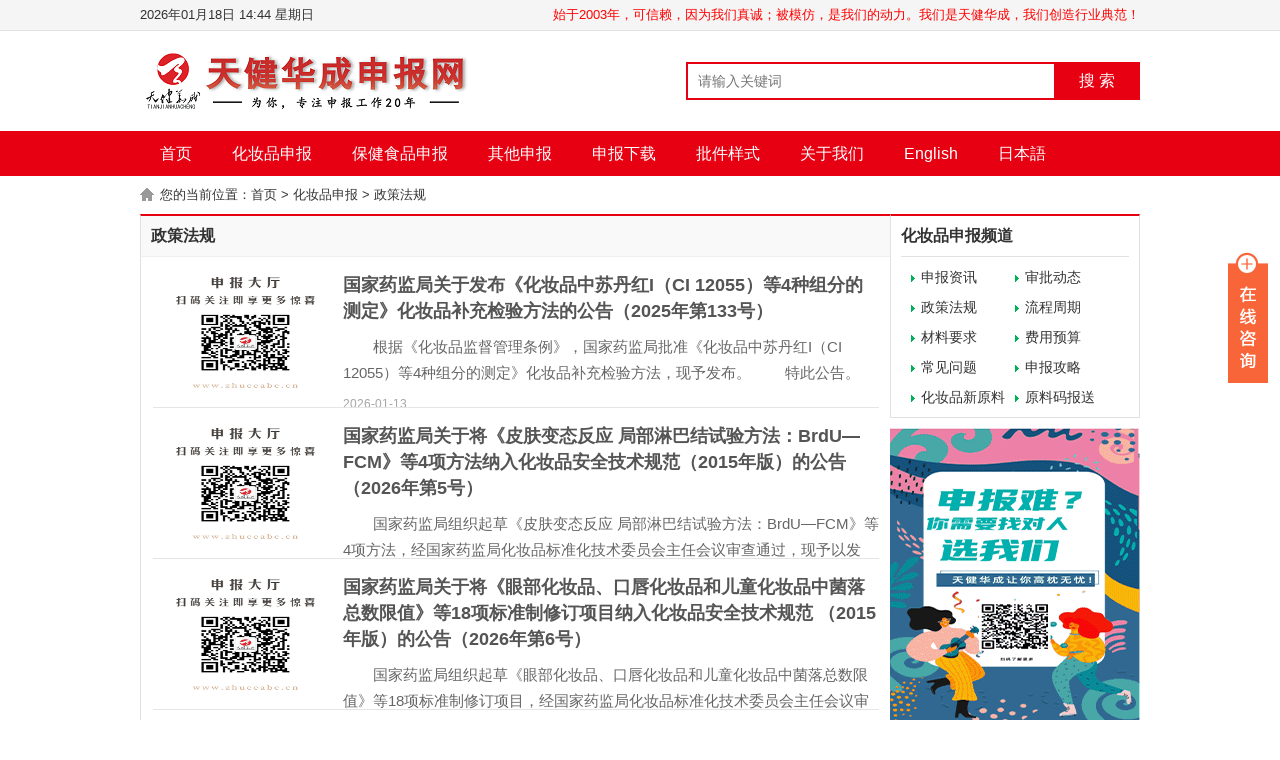

--- FILE ---
content_type: text/html; charset=UTF-8
request_url: https://www.zhuceabc.com/hzp/fg/
body_size: 8645
content:
<!DOCTYPE html>
<html lang="en">
	
	<base target=_blank>
	
<head>
    <meta charset="UTF-8"/>
    <meta name="renderer" content="webkit" />
   <title>化妆品备案与注册申报政策法规，北京天健华成化妆品注册部官方平台 - 天健华成申报网（原中国注册申报网）</title>
<meta name='description' content='化妆品备案与注册申报政策法规，是北京天健华成化妆品注册部官方平台，专业提供国产与进口化妆品、化妆品新原料等产品备案注册申报服务。' />
<meta name='keywords' content='进口化妆品备案,进口化妆品注册,普通化妆品备案,化妆品申报,化妆品行政许可,化妆品注册,化妆品备案凭证' />

	

	

    <link rel="stylesheet" type="text/css" href="https://www.zhuceabc.com/wp-content/themes/menhu/static/css/rrz.css" />
    <script type="text/javascript" src="https://www.zhuceabc.com/wp-content/themes/menhu/static/js/jquery-1.8.3.min.js"></script><script type="text/javascript" src="https://www.zhuceabc.com/wp-content/themes/menhu/static/js/jquery.superslide.2.1.1.js"></script>
	<link type='text/css' rel='stylesheet' href='https://www.zhuceabc.com/wp-content/themes/menhu/style.css'>
<link rel='icon' href='http://www.zhuceabc.com/wp-content/uploads/2022/02/favicon-1.ico' mce_href='favicon.ico'>
<style id='global-styles-inline-css' type='text/css'>
:root{--wp--preset--aspect-ratio--square: 1;--wp--preset--aspect-ratio--4-3: 4/3;--wp--preset--aspect-ratio--3-4: 3/4;--wp--preset--aspect-ratio--3-2: 3/2;--wp--preset--aspect-ratio--2-3: 2/3;--wp--preset--aspect-ratio--16-9: 16/9;--wp--preset--aspect-ratio--9-16: 9/16;--wp--preset--color--black: #000000;--wp--preset--color--cyan-bluish-gray: #abb8c3;--wp--preset--color--white: #ffffff;--wp--preset--color--pale-pink: #f78da7;--wp--preset--color--vivid-red: #cf2e2e;--wp--preset--color--luminous-vivid-orange: #ff6900;--wp--preset--color--luminous-vivid-amber: #fcb900;--wp--preset--color--light-green-cyan: #7bdcb5;--wp--preset--color--vivid-green-cyan: #00d084;--wp--preset--color--pale-cyan-blue: #8ed1fc;--wp--preset--color--vivid-cyan-blue: #0693e3;--wp--preset--color--vivid-purple: #9b51e0;--wp--preset--gradient--vivid-cyan-blue-to-vivid-purple: linear-gradient(135deg,rgb(6,147,227) 0%,rgb(155,81,224) 100%);--wp--preset--gradient--light-green-cyan-to-vivid-green-cyan: linear-gradient(135deg,rgb(122,220,180) 0%,rgb(0,208,130) 100%);--wp--preset--gradient--luminous-vivid-amber-to-luminous-vivid-orange: linear-gradient(135deg,rgb(252,185,0) 0%,rgb(255,105,0) 100%);--wp--preset--gradient--luminous-vivid-orange-to-vivid-red: linear-gradient(135deg,rgb(255,105,0) 0%,rgb(207,46,46) 100%);--wp--preset--gradient--very-light-gray-to-cyan-bluish-gray: linear-gradient(135deg,rgb(238,238,238) 0%,rgb(169,184,195) 100%);--wp--preset--gradient--cool-to-warm-spectrum: linear-gradient(135deg,rgb(74,234,220) 0%,rgb(151,120,209) 20%,rgb(207,42,186) 40%,rgb(238,44,130) 60%,rgb(251,105,98) 80%,rgb(254,248,76) 100%);--wp--preset--gradient--blush-light-purple: linear-gradient(135deg,rgb(255,206,236) 0%,rgb(152,150,240) 100%);--wp--preset--gradient--blush-bordeaux: linear-gradient(135deg,rgb(254,205,165) 0%,rgb(254,45,45) 50%,rgb(107,0,62) 100%);--wp--preset--gradient--luminous-dusk: linear-gradient(135deg,rgb(255,203,112) 0%,rgb(199,81,192) 50%,rgb(65,88,208) 100%);--wp--preset--gradient--pale-ocean: linear-gradient(135deg,rgb(255,245,203) 0%,rgb(182,227,212) 50%,rgb(51,167,181) 100%);--wp--preset--gradient--electric-grass: linear-gradient(135deg,rgb(202,248,128) 0%,rgb(113,206,126) 100%);--wp--preset--gradient--midnight: linear-gradient(135deg,rgb(2,3,129) 0%,rgb(40,116,252) 100%);--wp--preset--font-size--small: 13px;--wp--preset--font-size--medium: 20px;--wp--preset--font-size--large: 36px;--wp--preset--font-size--x-large: 42px;--wp--preset--spacing--20: 0.44rem;--wp--preset--spacing--30: 0.67rem;--wp--preset--spacing--40: 1rem;--wp--preset--spacing--50: 1.5rem;--wp--preset--spacing--60: 2.25rem;--wp--preset--spacing--70: 3.38rem;--wp--preset--spacing--80: 5.06rem;--wp--preset--shadow--natural: 6px 6px 9px rgba(0, 0, 0, 0.2);--wp--preset--shadow--deep: 12px 12px 50px rgba(0, 0, 0, 0.4);--wp--preset--shadow--sharp: 6px 6px 0px rgba(0, 0, 0, 0.2);--wp--preset--shadow--outlined: 6px 6px 0px -3px rgb(255, 255, 255), 6px 6px rgb(0, 0, 0);--wp--preset--shadow--crisp: 6px 6px 0px rgb(0, 0, 0);}:where(.is-layout-flex){gap: 0.5em;}:where(.is-layout-grid){gap: 0.5em;}body .is-layout-flex{display: flex;}.is-layout-flex{flex-wrap: wrap;align-items: center;}.is-layout-flex > :is(*, div){margin: 0;}body .is-layout-grid{display: grid;}.is-layout-grid > :is(*, div){margin: 0;}:where(.wp-block-columns.is-layout-flex){gap: 2em;}:where(.wp-block-columns.is-layout-grid){gap: 2em;}:where(.wp-block-post-template.is-layout-flex){gap: 1.25em;}:where(.wp-block-post-template.is-layout-grid){gap: 1.25em;}.has-black-color{color: var(--wp--preset--color--black) !important;}.has-cyan-bluish-gray-color{color: var(--wp--preset--color--cyan-bluish-gray) !important;}.has-white-color{color: var(--wp--preset--color--white) !important;}.has-pale-pink-color{color: var(--wp--preset--color--pale-pink) !important;}.has-vivid-red-color{color: var(--wp--preset--color--vivid-red) !important;}.has-luminous-vivid-orange-color{color: var(--wp--preset--color--luminous-vivid-orange) !important;}.has-luminous-vivid-amber-color{color: var(--wp--preset--color--luminous-vivid-amber) !important;}.has-light-green-cyan-color{color: var(--wp--preset--color--light-green-cyan) !important;}.has-vivid-green-cyan-color{color: var(--wp--preset--color--vivid-green-cyan) !important;}.has-pale-cyan-blue-color{color: var(--wp--preset--color--pale-cyan-blue) !important;}.has-vivid-cyan-blue-color{color: var(--wp--preset--color--vivid-cyan-blue) !important;}.has-vivid-purple-color{color: var(--wp--preset--color--vivid-purple) !important;}.has-black-background-color{background-color: var(--wp--preset--color--black) !important;}.has-cyan-bluish-gray-background-color{background-color: var(--wp--preset--color--cyan-bluish-gray) !important;}.has-white-background-color{background-color: var(--wp--preset--color--white) !important;}.has-pale-pink-background-color{background-color: var(--wp--preset--color--pale-pink) !important;}.has-vivid-red-background-color{background-color: var(--wp--preset--color--vivid-red) !important;}.has-luminous-vivid-orange-background-color{background-color: var(--wp--preset--color--luminous-vivid-orange) !important;}.has-luminous-vivid-amber-background-color{background-color: var(--wp--preset--color--luminous-vivid-amber) !important;}.has-light-green-cyan-background-color{background-color: var(--wp--preset--color--light-green-cyan) !important;}.has-vivid-green-cyan-background-color{background-color: var(--wp--preset--color--vivid-green-cyan) !important;}.has-pale-cyan-blue-background-color{background-color: var(--wp--preset--color--pale-cyan-blue) !important;}.has-vivid-cyan-blue-background-color{background-color: var(--wp--preset--color--vivid-cyan-blue) !important;}.has-vivid-purple-background-color{background-color: var(--wp--preset--color--vivid-purple) !important;}.has-black-border-color{border-color: var(--wp--preset--color--black) !important;}.has-cyan-bluish-gray-border-color{border-color: var(--wp--preset--color--cyan-bluish-gray) !important;}.has-white-border-color{border-color: var(--wp--preset--color--white) !important;}.has-pale-pink-border-color{border-color: var(--wp--preset--color--pale-pink) !important;}.has-vivid-red-border-color{border-color: var(--wp--preset--color--vivid-red) !important;}.has-luminous-vivid-orange-border-color{border-color: var(--wp--preset--color--luminous-vivid-orange) !important;}.has-luminous-vivid-amber-border-color{border-color: var(--wp--preset--color--luminous-vivid-amber) !important;}.has-light-green-cyan-border-color{border-color: var(--wp--preset--color--light-green-cyan) !important;}.has-vivid-green-cyan-border-color{border-color: var(--wp--preset--color--vivid-green-cyan) !important;}.has-pale-cyan-blue-border-color{border-color: var(--wp--preset--color--pale-cyan-blue) !important;}.has-vivid-cyan-blue-border-color{border-color: var(--wp--preset--color--vivid-cyan-blue) !important;}.has-vivid-purple-border-color{border-color: var(--wp--preset--color--vivid-purple) !important;}.has-vivid-cyan-blue-to-vivid-purple-gradient-background{background: var(--wp--preset--gradient--vivid-cyan-blue-to-vivid-purple) !important;}.has-light-green-cyan-to-vivid-green-cyan-gradient-background{background: var(--wp--preset--gradient--light-green-cyan-to-vivid-green-cyan) !important;}.has-luminous-vivid-amber-to-luminous-vivid-orange-gradient-background{background: var(--wp--preset--gradient--luminous-vivid-amber-to-luminous-vivid-orange) !important;}.has-luminous-vivid-orange-to-vivid-red-gradient-background{background: var(--wp--preset--gradient--luminous-vivid-orange-to-vivid-red) !important;}.has-very-light-gray-to-cyan-bluish-gray-gradient-background{background: var(--wp--preset--gradient--very-light-gray-to-cyan-bluish-gray) !important;}.has-cool-to-warm-spectrum-gradient-background{background: var(--wp--preset--gradient--cool-to-warm-spectrum) !important;}.has-blush-light-purple-gradient-background{background: var(--wp--preset--gradient--blush-light-purple) !important;}.has-blush-bordeaux-gradient-background{background: var(--wp--preset--gradient--blush-bordeaux) !important;}.has-luminous-dusk-gradient-background{background: var(--wp--preset--gradient--luminous-dusk) !important;}.has-pale-ocean-gradient-background{background: var(--wp--preset--gradient--pale-ocean) !important;}.has-electric-grass-gradient-background{background: var(--wp--preset--gradient--electric-grass) !important;}.has-midnight-gradient-background{background: var(--wp--preset--gradient--midnight) !important;}.has-small-font-size{font-size: var(--wp--preset--font-size--small) !important;}.has-medium-font-size{font-size: var(--wp--preset--font-size--medium) !important;}.has-large-font-size{font-size: var(--wp--preset--font-size--large) !important;}.has-x-large-font-size{font-size: var(--wp--preset--font-size--x-large) !important;}
/*# sourceURL=global-styles-inline-css */
</style>
</head>
<body>
    <div class="top">
	 
    <div class="warp">
        <span>
                      <!--  <a href="http://www.zhuceabc.com" class="rss" target="_blank">首页</a> -->  
			 <font color="red">始于2003年，可信赖，因为我们真诚；被模仿，是我们的动力。我们是天健华成，我们创造行业典范！</font> 
                        
        </span>
        <script language="JavaScript" type="text/JavaScript">
            var n = new Date();
            var y = n.getFullYear();
            var m = ((m=n.getMonth()+1)<10?'0'+m:m);
            var d = ((d=n.getDate())<10?'0'+d:d);
            var h = ((h=n.getHours())<10?'0'+h:h);
            var i = ((i=n.getMinutes())<10?'0'+i:i);
            var w = new Array('日','一','二','三','四','五','六');
            document.write(y+"年"+m+"月"+d+"日"+' '+h+':'+i+' '+'星期'+w[n.getDay()]);
        </script>
    </div>
</div>
<div class="head">
    <div class="logo">
        <a href="http://www.zhuceabc.com">
            <img src="http://www.zhuceabc.com/wp-content/uploads/2022/02/logo666.png"/>
        </a>
    </div>
        <div class="search">
        <form action="https://www.zhuceabc.com/">
                   <input name="s" type="text" class="search-keyword fl" placeholder="请输入关键词"/>
            <button type="submit" class="search-submit fl">搜 索</button>
        </form>
    </div>
        <div class="share"> </div>
</div>
<div class="nav">
    <ul id="topmeau" class="topnav"><li id="menu-item-20" class="menu-item menu-item-type-custom menu-item-object-custom menu-item-home menu-item-20"><a href="http://www.zhuceabc.com">首页</a></li>
<li id="menu-item-9" class="menu-item menu-item-type-taxonomy menu-item-object-category current-category-ancestor menu-item-9"><a href="https://www.zhuceabc.com/hzp/">化妆品申报</a></li>
<li id="menu-item-6" class="menu-item menu-item-type-taxonomy menu-item-object-category menu-item-6"><a href="https://www.zhuceabc.com/bjsp/">保健食品申报</a></li>
<li id="menu-item-8" class="menu-item menu-item-type-taxonomy menu-item-object-category menu-item-8"><a href="https://www.zhuceabc.com/qt/">其他申报</a></li>
<li id="menu-item-13" class="menu-item menu-item-type-taxonomy menu-item-object-category menu-item-13"><a href="https://www.zhuceabc.com/%e7%94%b3%e6%8a%a5%e4%b8%8b%e8%bd%bd/">申报下载</a></li>
<li id="menu-item-36" class="menu-item menu-item-type-taxonomy menu-item-object-category menu-item-36"><a href="https://www.zhuceabc.com/uncategorized/">批件样式</a></li>
<li id="menu-item-7" class="menu-item menu-item-type-taxonomy menu-item-object-category menu-item-7"><a href="https://www.zhuceabc.com/our/">关于我们</a></li>
<li id="menu-item-5" class="menu-item menu-item-type-taxonomy menu-item-object-category menu-item-5"><a href="https://www.zhuceabc.com/english/">English</a></li>
<li id="menu-item-28" class="menu-item menu-item-type-taxonomy menu-item-object-category menu-item-28"><a href="https://www.zhuceabc.com/jpn/">日本語</a></li>
</ul></div><div class="weizhi">
    您的当前位置：<a href="https://www.zhuceabc.com"  class="gray">首页</a>  >  <a href="https://www.zhuceabc.com/hzp/">化妆品申报</a>  >  政策法规</div>

    <div class="main1">
        <div class="left_1">
            <div class="g_list">
                <div class="t_4">
                    <h3>  政策法规</h3>
                </div>
                <ul class="list2">
                                       

						<li>
                                                <a href="https://www.zhuceabc.com/2026/01/13/%e5%9b%bd%e5%ae%b6%e8%8d%af%e7%9b%91%e5%b1%80%e5%85%b3%e4%ba%8e%e5%8f%91%e5%b8%83%e3%80%8a%e5%8c%96%e5%a6%86%e5%93%81%e4%b8%ad%e8%8b%8f%e4%b8%b9%e7%ba%a2i%ef%bc%88ci-12055%ef%bc%89%e7%ad%894%e7%a7%8d/">
                            <img class="dis" src="https://www.zhuceabc.com/wp-content/themes/menhu/default.jpg" alt="国家药监局关于发布《化妆品中苏丹红I（CI 12055）等4种组分的测定》化妆品补充检验方法的公告（2025年第133号）"/>
                        </a>
                                                <h3><a href="https://www.zhuceabc.com/2026/01/13/%e5%9b%bd%e5%ae%b6%e8%8d%af%e7%9b%91%e5%b1%80%e5%85%b3%e4%ba%8e%e5%8f%91%e5%b8%83%e3%80%8a%e5%8c%96%e5%a6%86%e5%93%81%e4%b8%ad%e8%8b%8f%e4%b8%b9%e7%ba%a2i%ef%bc%88ci-12055%ef%bc%89%e7%ad%894%e7%a7%8d/">国家药监局关于发布《化妆品中苏丹红I（CI 12055）等4种组分的测定》化妆品补充检验方法的公告（2025年第133号）</a></h3>
                        <p>　　根据《化妆品监督管理条例》，国家药监局批准《化妆品中苏丹红I（CI 12055）等4种组分的测定》化妆品补充检验方法，现予发布。
　　特此公告。
&nbsp;
　　附件：化妆品中苏丹红I（CI 12055）等4种组分的测定……</p>
                        <span>2026-01-13</span>
                    </li>
<li>
                                                <a href="https://www.zhuceabc.com/2026/01/13/%e5%9b%bd%e5%ae%b6%e8%8d%af%e7%9b%91%e5%b1%80%e5%85%b3%e4%ba%8e%e5%b0%86%e3%80%8a%e7%9a%ae%e8%82%a4%e5%8f%98%e6%80%81%e5%8f%8d%e5%ba%94-%e5%b1%80%e9%83%a8%e6%b7%8b%e5%b7%b4%e7%bb%93%e8%af%95%e9%aa%8c/">
                            <img class="dis" src="https://www.zhuceabc.com/wp-content/themes/menhu/default.jpg" alt="国家药监局关于将《皮肤变态反应 局部淋巴结试验方法：BrdU—FCM》等4项方法纳入化妆品安全技术规范（2015年版）的公告（2026年第5号）"/>
                        </a>
                                                <h3><a href="https://www.zhuceabc.com/2026/01/13/%e5%9b%bd%e5%ae%b6%e8%8d%af%e7%9b%91%e5%b1%80%e5%85%b3%e4%ba%8e%e5%b0%86%e3%80%8a%e7%9a%ae%e8%82%a4%e5%8f%98%e6%80%81%e5%8f%8d%e5%ba%94-%e5%b1%80%e9%83%a8%e6%b7%8b%e5%b7%b4%e7%bb%93%e8%af%95%e9%aa%8c/">国家药监局关于将《皮肤变态反应 局部淋巴结试验方法：BrdU—FCM》等4项方法纳入化妆品安全技术规范（2015年版）的公告（2026年第5号）</a></h3>
                        <p>　　国家药监局组织起草《皮肤变态反应 局部淋巴结试验方法：BrdU—FCM》等4项方法，经国家药监局化妆品标准化技术委员会主任会议审查通过，现予以发布，纳入《化妆品安全技术规范（2015年版）》相应章节（见附件1……</p>
                        <span>2026-01-13</span>
                    </li>
<li>
                                                <a href="https://www.zhuceabc.com/2026/01/13/%e5%9b%bd%e5%ae%b6%e8%8d%af%e7%9b%91%e5%b1%80%e5%85%b3%e4%ba%8e%e5%b0%86%e3%80%8a%e7%9c%bc%e9%83%a8%e5%8c%96%e5%a6%86%e5%93%81%e3%80%81%e5%8f%a3%e5%94%87%e5%8c%96%e5%a6%86%e5%93%81%e5%92%8c%e5%84%bf/">
                            <img class="dis" src="https://www.zhuceabc.com/wp-content/themes/menhu/default.jpg" alt="国家药监局关于将《眼部化妆品、口唇化妆品和儿童化妆品中菌落总数限值》等18项标准制修订项目纳入化妆品安全技术规范 （2015年版）的公告（2026年第6号）"/>
                        </a>
                                                <h3><a href="https://www.zhuceabc.com/2026/01/13/%e5%9b%bd%e5%ae%b6%e8%8d%af%e7%9b%91%e5%b1%80%e5%85%b3%e4%ba%8e%e5%b0%86%e3%80%8a%e7%9c%bc%e9%83%a8%e5%8c%96%e5%a6%86%e5%93%81%e3%80%81%e5%8f%a3%e5%94%87%e5%8c%96%e5%a6%86%e5%93%81%e5%92%8c%e5%84%bf/">国家药监局关于将《眼部化妆品、口唇化妆品和儿童化妆品中菌落总数限值》等18项标准制修订项目纳入化妆品安全技术规范 （2015年版）的公告（2026年第6号）</a></h3>
                        <p>　　国家药监局组织起草《眼部化妆品、口唇化妆品和儿童化妆品中菌落总数限值》等18项标准制修订项目，经国家药监局化妆品标准化技术委员会主任会议审查通过，现予以发布，纳入《化妆品安全技术规范（2015年版）》……</p>
                        <span>2026-01-13</span>
                    </li>
<li>
                                                <a href="https://www.zhuceabc.com/2026/01/13/%e5%9b%bd%e5%ae%b6%e8%8d%af%e7%9b%91%e5%b1%80%e5%85%b3%e4%ba%8e%e5%b0%86%e5%8c%96%e5%a6%86%e5%93%81%e4%b8%ad%e5%a4%a7%e9%ba%bb%e4%ba%8c%e9%85%9a%e7%ad%896%e7%a7%8d%e5%8e%9f%e6%96%99%e7%9a%84%e6%a3%80/">
                            <img class="dis" src="https://www.zhuceabc.com/wp-content/themes/menhu/default.jpg" alt="国家药监局关于将化妆品中大麻二酚等6种原料的检验方法等5项方法纳入化妆品安全技术规范（2015年版）的公告（2026年第1号）"/>
                        </a>
                                                <h3><a href="https://www.zhuceabc.com/2026/01/13/%e5%9b%bd%e5%ae%b6%e8%8d%af%e7%9b%91%e5%b1%80%e5%85%b3%e4%ba%8e%e5%b0%86%e5%8c%96%e5%a6%86%e5%93%81%e4%b8%ad%e5%a4%a7%e9%ba%bb%e4%ba%8c%e9%85%9a%e7%ad%896%e7%a7%8d%e5%8e%9f%e6%96%99%e7%9a%84%e6%a3%80/">国家药监局关于将化妆品中大麻二酚等6种原料的检验方法等5项方法纳入化妆品安全技术规范（2015年版）的公告（2026年第1号）</a></h3>
                        <p>　　国家药监局组织起草了《化妆品中大麻二酚等6种原料的检验方法》等5项方法，经国家药监局化妆品标准化技术委员会主任会议审查通过，现予以发布，纳入《化妆品安全技术规范（2015年版）》相应章节（见附件1）。
……</p>
                        <span>2026-01-13</span>
                    </li>
<li>
                                                <a href="https://www.zhuceabc.com/2025/12/19/%e4%b8%ad%e6%a3%80%e9%99%a2%e5%85%b3%e4%ba%8e%e5%8f%91%e5%b8%83%e3%80%8a%e5%8c%96%e5%a6%86%e5%93%81%e5%8e%9f%e6%96%99%e4%bd%bf%e7%94%a8%e7%9b%ae%e7%9a%84%e6%8a%80%e6%9c%af%e6%8c%87%e5%8d%97%ef%bc%88/">
                            <img class="dis" src="https://www.zhuceabc.com/wp-content/themes/menhu/default.jpg" alt="中检院关于发布《化妆品原料使用目的技术指南（试行）》的通知"/>
                        </a>
                                                <h3><a href="https://www.zhuceabc.com/2025/12/19/%e4%b8%ad%e6%a3%80%e9%99%a2%e5%85%b3%e4%ba%8e%e5%8f%91%e5%b8%83%e3%80%8a%e5%8c%96%e5%a6%86%e5%93%81%e5%8e%9f%e6%96%99%e4%bd%bf%e7%94%a8%e7%9b%ae%e7%9a%84%e6%8a%80%e6%9c%af%e6%8c%87%e5%8d%97%ef%bc%88/">中检院关于发布《化妆品原料使用目的技术指南（试行）》的通知</a></h3>
                        <p>各有关单位：
为贯彻落实《支持化妆品原料创新若干规定》，规范化妆品原料使用目的，鼓励原料创新，中检院组织制定了《化妆品原料使用目的技术指南（试行）》（附件），现予发布，自2026年6月19日起实施。
特此通……</p>
                        <span>2025-12-19</span>
                    </li>
<li>
                                                <a href="https://www.zhuceabc.com/2025/12/16/%e4%b8%ad%e6%a3%80%e9%99%a2%e5%85%b3%e4%ba%8e%e5%8f%91%e5%b8%83%e3%80%8a%e9%98%b2%e8%84%b1%e5%8f%91%e5%8c%96%e5%a6%86%e5%93%81%e7%a0%94%e7%a9%b6%e6%8a%80%e6%9c%af%e6%8c%87%e5%af%bc%e5%8e%9f%e5%88%99/">
                            <img class="dis" src="https://www.zhuceabc.com/wp-content/themes/menhu/default.jpg" alt="中检院关于发布《防脱发化妆品研究技术指导原则（试行）》等2项化妆品技术指导原则的通知"/>
                        </a>
                                                <h3><a href="https://www.zhuceabc.com/2025/12/16/%e4%b8%ad%e6%a3%80%e9%99%a2%e5%85%b3%e4%ba%8e%e5%8f%91%e5%b8%83%e3%80%8a%e9%98%b2%e8%84%b1%e5%8f%91%e5%8c%96%e5%a6%86%e5%93%81%e7%a0%94%e7%a9%b6%e6%8a%80%e6%9c%af%e6%8c%87%e5%af%bc%e5%8e%9f%e5%88%99/">中检院关于发布《防脱发化妆品研究技术指导原则（试行）》等2项化妆品技术指导原则的通知</a></h3>
                        <p>各有关单位：
为规范和指导防脱发化妆品及防脱发化妆品功效相关原料研究，根据《化妆品监督管理条例》《化妆品注册备案管理办法》等相关法规要求，中检院组织制定了《防脱发化妆品研究技术指导原则（试行）》（见……</p>
                        <span>2025-12-16</span>
                    </li>
<li>
                                                <a href="https://www.zhuceabc.com/2025/12/15/%e3%80%8a%e5%8c%96%e5%a6%86%e5%93%81%e6%96%b0%e5%8e%9f%e6%96%99%e5%a4%87%e6%a1%88%e4%bf%a1%e6%81%af%e6%9b%b4%e6%96%b0%e6%8a%80%e6%9c%af%e6%8c%87%e5%8d%97%ef%bc%89%e3%80%8b%e9%97%ae%e7%ad%94/">
                            <img class="dis" src="https://www.zhuceabc.com/wp-content/themes/menhu/default.jpg" alt="《化妆品新原料备案信息更新技术指南）》问答"/>
                        </a>
                                                <h3><a href="https://www.zhuceabc.com/2025/12/15/%e3%80%8a%e5%8c%96%e5%a6%86%e5%93%81%e6%96%b0%e5%8e%9f%e6%96%99%e5%a4%87%e6%a1%88%e4%bf%a1%e6%81%af%e6%9b%b4%e6%96%b0%e6%8a%80%e6%9c%af%e6%8c%87%e5%8d%97%ef%bc%89%e3%80%8b%e9%97%ae%e7%ad%94/">《化妆品新原料备案信息更新技术指南）》问答</a></h3>
                        <p>一、《化妆品新原料备案信息更新技术指南》的制定背景是什么？
根据《化妆品监督管理条例》（以下简称《条例》），化妆品新原料备案人进行新原料备案时，应当提交相关备案资料。在完成新原料备案后，因企业信息发……</p>
                        <span>2025-12-15</span>
                    </li>
<li>
                                                <a href="https://www.zhuceabc.com/2025/10/21/%e5%9b%bd%e5%ae%b6%e8%8d%af%e7%9b%91%e5%b1%80%e5%85%b3%e4%ba%8e%e5%bc%80%e5%b1%95%e5%8c%96%e5%a6%86%e5%93%81%e7%94%b5%e5%ad%90%e6%a0%87%e7%ad%be%e8%af%95%e7%82%b9%e5%b7%a5%e4%bd%9c%e7%9a%84%e9%80%9a/">
                            <img class="dis" src="https://www.zhuceabc.com/wp-content/themes/menhu/default.jpg" alt="国家药监局关于开展化妆品电子标签试点工作的通知"/>
                        </a>
                                                <h3><a href="https://www.zhuceabc.com/2025/10/21/%e5%9b%bd%e5%ae%b6%e8%8d%af%e7%9b%91%e5%b1%80%e5%85%b3%e4%ba%8e%e5%bc%80%e5%b1%95%e5%8c%96%e5%a6%86%e5%93%81%e7%94%b5%e5%ad%90%e6%a0%87%e7%ad%be%e8%af%95%e7%82%b9%e5%b7%a5%e4%bd%9c%e7%9a%84%e9%80%9a/">国家药监局关于开展化妆品电子标签试点工作的通知</a></h3>
                        <p>各省、自治区、直辖市和新疆生产建设兵团药品监督管理局，中检院、国家药监局信息中心：
为进一步优化化妆品（含牙膏，下同）标签管理工作，满足消费者知情权和适老化需求，服务企业生产经营便利化，助力化妆品产……</p>
                        <span>2025-10-21</span>
                    </li>
<li>
                                                <a href="https://www.zhuceabc.com/2025/08/30/%e5%9b%bd%e5%ae%b6%e8%8d%af%e7%9b%91%e5%b1%80%e5%85%b3%e4%ba%8e%e5%b0%86%e7%89%9b%e8%a7%92%e8%86%9c%e6%b5%91%e6%b5%8a%e5%ba%a6%e5%92%8c%e6%b8%97%e9%80%8f%e6%80%a7%e8%af%95%e9%aa%8c%e6%96%b9%e6%b3%95/">
                            <img class="dis" src="https://www.zhuceabc.com/wp-content/themes/menhu/default.jpg" alt="国家药监局关于将牛角膜浑浊度和渗透性试验方法等5项方法纳入化妆品安全技术规范（2015年版） 的通告（2025年第32号）"/>
                        </a>
                                                <h3><a href="https://www.zhuceabc.com/2025/08/30/%e5%9b%bd%e5%ae%b6%e8%8d%af%e7%9b%91%e5%b1%80%e5%85%b3%e4%ba%8e%e5%b0%86%e7%89%9b%e8%a7%92%e8%86%9c%e6%b5%91%e6%b5%8a%e5%ba%a6%e5%92%8c%e6%b8%97%e9%80%8f%e6%80%a7%e8%af%95%e9%aa%8c%e6%96%b9%e6%b3%95/">国家药监局关于将牛角膜浑浊度和渗透性试验方法等5项方法纳入化妆品安全技术规范（2015年版） 的通告（2025年第32号）</a></h3>
                        <p>　　国家药监局组织起草的《牛角膜浑浊度和渗透性试验方法》《体外皮肤变态反应 动力学直接多肽反应试验方法》《皮肤吸收体外试验方法》《免疫毒性试验方法》《口腔黏膜刺激试验方法》等5项方法，经国家药监局化妆……</p>
                        <span>2025-08-30</span>
                    </li>
<li>
                                                <a href="https://www.zhuceabc.com/2025/07/03/%e4%b8%ad%e6%a3%80%e9%99%a2%e5%85%b3%e4%ba%8e%e5%85%ac%e5%bc%80%e5%be%81%e6%b1%82%e3%80%8a%e4%ba%ba%e4%bd%93%e7%9a%ae%e8%82%a4%e6%96%91%e8%b4%b4%e8%af%95%e9%aa%8c%e6%96%b9%e6%b3%95%ef%bc%88%e5%be%81/">
                            <img class="dis" src="https://www.zhuceabc.com/wp-content/themes/menhu/default.jpg" alt="中检院关于公开征求《人体皮肤斑贴试验方法（征求意见稿）》等3项化妆品标准意见的通知"/>
                        </a>
                                                <h3><a href="https://www.zhuceabc.com/2025/07/03/%e4%b8%ad%e6%a3%80%e9%99%a2%e5%85%b3%e4%ba%8e%e5%85%ac%e5%bc%80%e5%be%81%e6%b1%82%e3%80%8a%e4%ba%ba%e4%bd%93%e7%9a%ae%e8%82%a4%e6%96%91%e8%b4%b4%e8%af%95%e9%aa%8c%e6%96%b9%e6%b3%95%ef%bc%88%e5%be%81/">中检院关于公开征求《人体皮肤斑贴试验方法（征求意见稿）》等3项化妆品标准意见的通知</a></h3>
                        <p>各有关单位：
为进一步完善化妆品技术标准，中检院组织制定了《人体皮肤斑贴试验方法（征求意见稿）》等3项化妆品标准制修订项目征求意见稿（附件1—3），现公开征求意见。请按要求在“化妆品标准制修订管理系统”（h……</p>
                        <span>2025-07-03</span>
                    </li>
<li>
                                                <a href="https://www.zhuceabc.com/2025/06/24/%e4%b8%ad%e6%a3%80%e9%99%a2%e5%85%b3%e4%ba%8e%e5%8f%91%e5%b8%83%e3%80%8a%e5%8c%96%e5%a6%86%e5%93%81%e6%96%b0%e5%8e%9f%e6%96%99%e5%ae%89%e5%85%a8%e4%bd%bf%e7%94%a8%e5%8e%86%e5%8f%b2%e7%a0%94%e7%a9%b6/">
                            <img class="dis" src="https://www.zhuceabc.com/wp-content/themes/menhu/default.jpg" alt="中检院关于发布《化妆品新原料安全使用历史研究和判定指南（试行）》等2项技术指南的通知"/>
                        </a>
                                                <h3><a href="https://www.zhuceabc.com/2025/06/24/%e4%b8%ad%e6%a3%80%e9%99%a2%e5%85%b3%e4%ba%8e%e5%8f%91%e5%b8%83%e3%80%8a%e5%8c%96%e5%a6%86%e5%93%81%e6%96%b0%e5%8e%9f%e6%96%99%e5%ae%89%e5%85%a8%e4%bd%bf%e7%94%a8%e5%8e%86%e5%8f%b2%e7%a0%94%e7%a9%b6/">中检院关于发布《化妆品新原料安全使用历史研究和判定指南（试行）》等2项技术指南的通知</a></h3>
                        <p>各有关单位：
为落实国家药监局《支持化妆品原料创新若干规定》，加强对新原料情形判定及分类研究的技术指导，根据《化妆品监督管理条例》《化妆品注册备案管理办法》等相关法规要求，中检院制定了《化妆品新原料……</p>
                        <span>2025-06-24</span>
                    </li>
<li>
                                                <a href="https://www.zhuceabc.com/2025/06/24/%e5%9b%bd%e5%ae%b6%e8%8d%af%e7%9b%91%e5%b1%80%e5%85%b3%e4%ba%8e%e3%80%8a%e5%b7%b2%e4%bd%bf%e7%94%a8%e5%8c%96%e5%a6%86%e5%93%81%e5%8e%9f%e6%96%99%e7%9b%ae%e5%bd%95%e3%80%8b%e7%ae%a1%e7%90%86%e6%9c%89/">
                            <img class="dis" src="https://www.nmpa.gov.cn/directory/web/fileTypeImages/icon_xls.gif" alt="国家药监局关于《已使用化妆品原料目录》管理有关事项的公告（2025年第61号）"/>
                        </a>
                                                <h3><a href="https://www.zhuceabc.com/2025/06/24/%e5%9b%bd%e5%ae%b6%e8%8d%af%e7%9b%91%e5%b1%80%e5%85%b3%e4%ba%8e%e3%80%8a%e5%b7%b2%e4%bd%bf%e7%94%a8%e5%8c%96%e5%a6%86%e5%93%81%e5%8e%9f%e6%96%99%e7%9b%ae%e5%bd%95%e3%80%8b%e7%ae%a1%e7%90%86%e6%9c%89/">国家药监局关于《已使用化妆品原料目录》管理有关事项的公告（2025年第61号）</a></h3>
                        <p>为贯彻执行《化妆品监督管理条例》，进一步规范化妆品原料管理，鼓励原料创新，现就《已使用化妆品原料目录》（以下简称《目录》）管理有关事项公告如下：
一、根据《化妆品监督管理条例》规定，经注册、备案的化……</p>
                        <span>2025-06-24</span>
                    </li>
					
                                    </ul>
                <div class="dede_pages">
                    <div class="pagination"><span class="current">1</span><a href='https://www.zhuceabc.com/hzp/fg/page/2/'>2</a><a href='https://www.zhuceabc.com/hzp/fg/page/3/'>3</a><span> ··· </span><a href="https://www.zhuceabc.com/hzp/fg/page/2/" >下一页</a><span>共 15 页</span></div>                </div>
            </div>
        </div>
        <div class="right_1">
    <div class="g_box2 u_2">
                <div class="t_1">
            化妆品申报频道
        </div>
        <ul class="menu">
                        <li><a href="https://www.zhuceabc.com/hzp/news/">申报资讯</a></li><li><a href="https://www.zhuceabc.com/hzp/sp/">审批动态</a></li><li><a href="https://www.zhuceabc.com/hzp/fg/">政策法规</a></li><li><a href="https://www.zhuceabc.com/hzp/lc/">流程周期</a></li><li><a href="https://www.zhuceabc.com/hzp/cl/">材料要求</a></li><li><a href="https://www.zhuceabc.com/hzp/fy/">费用预算</a></li><li><a href="https://www.zhuceabc.com/hzp/faq/">常见问题</a></li><li><a href="https://www.zhuceabc.com/hzp/gl/">申报攻略</a></li><li><a href="https://www.zhuceabc.com/hzp/xyl/">化妆品新原料</a></li><li><a href="https://www.zhuceabc.com/hzp/ylm/">原料码报送</a></li>                        <div class="clear"></div>
        </ul>
            </div>
    
    <div class="ban_251" a="1">
        
        <a href="http://www.zhuceabc.com/2022/02/21/%e8%81%94%e7%b3%bb%e6%88%91%e4%bb%ac/" target="_blank"><img src="http://www.zhuceabc.com/wp-content/uploads/2022/02/wuyou666.gif"></a>
        
    </div>			
			
<!--联系我们开始-->		
<div class="g_box2 u_2">        
        <div class="t_1" m="1">联系我们</div>        
        <ul class="b_box3 u_1">
86-010-84828041/42
<br/>400-6167-168
<br/>zhuceabc@zhuceabc.com
<br/><strong>咨询微信：</strong>
<br/>13601366497（化妆品类）
<br/>1801335159（特殊食品类）
			                    </ul>
    </div>		
	<!--联系我们结束-->	
		
		
		
		
		
		
		
		
		   <div class="g_box2 u_2">
		
        <div class="t_1" m="1">最新更新</div>
        
        <ul class="b_box3 u_1">
                        
<li><a href="https://www.zhuceabc.com/2026/01/13/%e5%9b%bd%e5%ae%b6%e8%8d%af%e7%9b%91%e5%b1%80%e5%85%b3%e4%ba%8e%e5%8f%91%e5%b8%83%e3%80%8a%e5%8c%96%e5%a6%86%e5%93%81%e4%b8%ad%e8%8b%8f%e4%b8%b9%e7%ba%a2i%ef%bc%88ci-12055%ef%bc%89%e7%ad%894%e7%a7%8d/">国家药监局关于发布《化妆品中苏丹红I（CI 12055）等4种组分的测定》化妆品补充检验方法的公告（2025年第133号）</a></li>


<li><a href="https://www.zhuceabc.com/2026/01/13/%e5%9b%bd%e5%ae%b6%e8%8d%af%e7%9b%91%e5%b1%80%e5%85%b3%e4%ba%8e%e5%b0%86%e3%80%8a%e7%9a%ae%e8%82%a4%e5%8f%98%e6%80%81%e5%8f%8d%e5%ba%94-%e5%b1%80%e9%83%a8%e6%b7%8b%e5%b7%b4%e7%bb%93%e8%af%95%e9%aa%8c/">国家药监局关于将《皮肤变态反应 局部淋巴结试验方法：BrdU—FCM》等4项方法纳入化妆品安全技术规范（2015年版）的公告（2026年第5号）</a></li>


<li><a href="https://www.zhuceabc.com/2026/01/13/%e5%9b%bd%e5%ae%b6%e8%8d%af%e7%9b%91%e5%b1%80%e5%85%b3%e4%ba%8e%e5%b0%86%e3%80%8a%e7%9c%bc%e9%83%a8%e5%8c%96%e5%a6%86%e5%93%81%e3%80%81%e5%8f%a3%e5%94%87%e5%8c%96%e5%a6%86%e5%93%81%e5%92%8c%e5%84%bf/">国家药监局关于将《眼部化妆品、口唇化妆品和儿童化妆品中菌落总数限值》等18项标准制修订项目纳入化妆品安全技术规范 （2015年版）的公告（2026年第6号）</a></li>


<li><a href="https://www.zhuceabc.com/2026/01/13/%e5%9b%bd%e5%ae%b6%e8%8d%af%e7%9b%91%e5%b1%80%e5%85%b3%e4%ba%8e%e5%b0%86%e5%8c%96%e5%a6%86%e5%93%81%e4%b8%ad%e5%a4%a7%e9%ba%bb%e4%ba%8c%e9%85%9a%e7%ad%896%e7%a7%8d%e5%8e%9f%e6%96%99%e7%9a%84%e6%a3%80/">国家药监局关于将化妆品中大麻二酚等6种原料的检验方法等5项方法纳入化妆品安全技术规范（2015年版）的公告（2026年第1号）</a></li>


<li><a href="https://www.zhuceabc.com/2025/12/19/%e4%b8%ad%e6%a3%80%e9%99%a2%e5%85%b3%e4%ba%8e%e5%8f%91%e5%b8%83%e3%80%8a%e5%8c%96%e5%a6%86%e5%93%81%e5%8e%9f%e6%96%99%e4%bd%bf%e7%94%a8%e7%9b%ae%e7%9a%84%e6%8a%80%e6%9c%af%e6%8c%87%e5%8d%97%ef%bc%88/">中检院关于发布《化妆品原料使用目的技术指南（试行）》的通知</a></li>


<li><a href="https://www.zhuceabc.com/2025/12/16/%e4%b8%ad%e6%a3%80%e9%99%a2%e5%85%b3%e4%ba%8e%e5%8f%91%e5%b8%83%e3%80%8a%e9%98%b2%e8%84%b1%e5%8f%91%e5%8c%96%e5%a6%86%e5%93%81%e7%a0%94%e7%a9%b6%e6%8a%80%e6%9c%af%e6%8c%87%e5%af%bc%e5%8e%9f%e5%88%99/">中检院关于发布《防脱发化妆品研究技术指导原则（试行）》等2项化妆品技术指导原则的通知</a></li>


<li><a href="https://www.zhuceabc.com/2025/12/15/%e3%80%8a%e5%8c%96%e5%a6%86%e5%93%81%e6%96%b0%e5%8e%9f%e6%96%99%e5%a4%87%e6%a1%88%e4%bf%a1%e6%81%af%e6%9b%b4%e6%96%b0%e6%8a%80%e6%9c%af%e6%8c%87%e5%8d%97%ef%bc%89%e3%80%8b%e9%97%ae%e7%ad%94/">《化妆品新原料备案信息更新技术指南）》问答</a></li>


<li><a href="https://www.zhuceabc.com/2025/10/21/%e5%9b%bd%e5%ae%b6%e8%8d%af%e7%9b%91%e5%b1%80%e5%85%b3%e4%ba%8e%e5%bc%80%e5%b1%95%e5%8c%96%e5%a6%86%e5%93%81%e7%94%b5%e5%ad%90%e6%a0%87%e7%ad%be%e8%af%95%e7%82%b9%e5%b7%a5%e4%bd%9c%e7%9a%84%e9%80%9a/">国家药监局关于开展化妆品电子标签试点工作的通知</a></li>

                    </ul>
    </div>
    
    <div class="ban_251" a="2">
        
       <a href="http://www.zhuceabc.com/2022/02/21/%e8%81%94%e7%b3%bb%e6%88%91%e4%bb%ac/" target="_blank"><img src="http://www.zhuceabc.com/wp-content/uploads/2022/02/guanzhu.jpg"></a>
        
    </div>
    
    <div class="g_box2 u_2">
        
        <div class="t_1" m="2">热门排行</div>
        
        <ul class="b_box1">
                                              <li> <a href="https://www.zhuceabc.com/2022/02/22/%e5%9b%bd%e9%99%85%e5%8c%96%e5%a6%86%e5%93%81%e5%8e%9f%e6%96%99%e5%91%bd%e5%90%8d%ef%bc%88inci%ef%bc%89%e4%b8%ad%e6%96%87%e8%af%91%e5%90%8d%e9%80%9a%e5%88%99/" target="_blank">国际化妆品原料命名（INCI）中文译名通则</a></li>
<li> <a href="https://www.zhuceabc.com/2023/06/05/%e5%9b%bd%e4%ba%a7%e7%89%b9%e6%ae%8a%e5%8c%96%e5%a6%86%e5%93%81%e9%a6%96%e6%ac%a1%e6%b3%a8%e5%86%8c%e5%ae%a1%e6%89%b9%e5%8a%9e%e4%ba%8b%e6%8c%87%e5%8d%97/" target="_blank">国产特殊化妆品首次注册审批办事指南</a></li>
<li> <a href="https://www.zhuceabc.com/2023/09/04/%e4%b8%ad%e6%a3%80%e9%99%a2%e5%85%b3%e4%ba%8e%e5%8f%91%e5%b8%83%e3%80%8a%e5%8c%96%e5%a6%86%e5%93%81%e5%8e%9f%e6%96%99%e5%ae%89%e5%85%a8%e4%bf%a1%e6%81%af%e7%99%bb%e8%ae%b0%e5%b9%b3%e5%8f%b0%e5%a1%ab/" target="_blank">中检院关于发布《化妆品原料安全信息登记平台填报指南》的通知</a></li>
<li> <a href="https://www.zhuceabc.com/2022/02/22/%e5%8c%96%e5%a6%86%e5%93%81%e7%94%a8%e4%b8%89%e4%b9%99%e9%86%87%e8%83%ba%e5%8e%9f%e6%96%99%e8%a6%81%e6%b1%82/" target="_blank">化妆品用三乙醇胺原料要求</a></li>
<li> <a href="https://www.zhuceabc.com/2024/04/30/%e4%b8%ad%e6%a3%80%e9%99%a2%e5%85%b3%e4%ba%8e%e5%8f%91%e5%b8%83%e3%80%8a%e5%8c%96%e5%a6%86%e5%93%81%e5%ae%89%e5%85%a8%e8%af%84%e4%bc%b0%e8%b5%84%e6%96%99%e6%8f%90%e4%ba%a4%e6%8c%87%e5%8d%97%e3%80%8b/" target="_blank">中检院关于发布《化妆品安全评估资料提交指南》等2项技术指导原则的通知</a></li>
<li> <a href="https://www.zhuceabc.com/2023/05/06/%e4%b8%ad%e6%a3%80%e9%99%a2%e5%8c%96%e5%a6%86%e5%93%81%e5%8e%9f%e6%96%99%e5%ae%89%e5%85%a8%e4%bf%a1%e6%81%af%e5%a1%ab%e6%8a%a5%e6%8a%80%e6%9c%af%e6%8c%87%e5%af%bc%e5%8e%9f%e5%88%99%ef%bc%88%e5%be%81/" target="_blank">中检院|化妆品原料安全信息填报技术指导原则（征求意见稿）</a></li>
<li> <a href="https://www.zhuceabc.com/2022/02/19/%e7%a5%9b%e6%96%91%e7%be%8e%e7%99%bd%e5%8c%96%e5%a6%86%e5%93%81%e7%a5%9b%e6%96%91%e7%be%8e%e7%99%bd%e5%8a%9f%e6%95%88%e8%af%84%e4%bb%b7%e6%96%b9%e6%b3%95-%e5%be%81%e6%b1%82%e6%84%8f%e8%a7%81%e7%a8%bf/" target="_blank">祛斑美白化妆品祛斑美白功效评价方法 征求意见稿</a></li>
<li> <a href="https://www.zhuceabc.com/2022/02/22/%e5%8c%96%e5%a6%86%e5%93%81%e7%a5%9b%e6%96%91%e7%be%8e%e7%99%bd%e5%8a%9f%e6%95%88%e6%b5%8b%e8%af%95%e6%96%b9%e6%b3%95/" target="_blank">化妆品祛斑美白功效测试方法</a></li>
<li> <a href="https://www.zhuceabc.com/2022/02/22/%e3%80%8a%e5%8c%96%e5%a6%86%e5%93%81%e5%ae%89%e5%85%a8%e6%8a%80%e6%9c%af%e8%a7%84%e8%8c%83%e3%80%8b%ef%bc%882015-%e5%b9%b4%e7%89%88%ef%bc%89%e5%8c%96%e5%a6%86%e5%93%81%e5%ae%89%e5%85%a8%e9%80%9a/" target="_blank">《化妆品安全技术规范》（2015 年版）化妆品安全通用要求</a></li>
<li> <a href="https://www.zhuceabc.com/2023/09/01/%e5%84%bf%e7%ab%a5%e5%8c%96%e5%a6%86%e5%93%81%e6%8a%80%e6%9c%af%e6%8c%87%e5%af%bc%e5%8e%9f%e5%88%99/" target="_blank">儿童化妆品技术指导原则</a></li>
                    </ul>
    </div>
    
    <div class="ban_251" a="3">
        
        <a href="http://www.zhuceabc.com/2022/02/21/%e8%81%94%e7%b3%bb%e6%88%91%e4%bb%ac/" target="_blank"><img src="http://www.zhuceabc.com/wp-content/uploads/2022/03/saoma.gif"></a>
        
    </div>
    
</div>
<div class="clear"></div>
    </div>
	
	
	  <div class="link">
    
    <h3 m="ss">友情链接</h3>
    
    <p>
              <a href="http://www.zhuceabc.cn">中国注册申报网</a>
<a href="https://www.nmpa.gov.cn/">国家药监局</a>
<a href="http://www.gov.cn">中国政府网</a>
<a href="https://www.samr.gov.cn/">国家市监局</a>
<a href="https://www.nmpa.gov.cn/zwfw/">国家药监局受理大厅</a>
<a href="http://www.cfe-samr.org.cn/">国家市监总局食品审评中心</a>
<a href="https://www-nifdc-org-cn.nmpa.gov.cn/nifdc/">中国食品药品检定研究院</a>
<a href="http://www.health-china.com/">健康传媒</a>
<a href="https://zwfw.nmpa.gov.cn/web/user/login#enterprise">国家药监局网上大厅</a>
<a href="http://jyxt.nmpa.gov.cn:8080/jyxt/">国家药监局化妆品注册和备案检验信息系统</a>
<a href="http://mpa.gd.gov.cn/">广东药监局</a>
<a href="https://yjj.sh.gov.cn/">上海药监局</a>
<a href="http://mpa.zj.gov.cn/">浙江药监局</a>
<a href="http://yjj.beijing.gov.cn/">北京药监局</a>
<a href="http://www.medfda.com">中国化妆品申报网</a>
            </p>
</div>
<div class="foot">
   Copyright @ 2026 天健华成申报网（原中国注册申报网） 版权所有         <a href='http://beian.miit.gov.cn/' target='_blank' title='京ICP备07041243号-1'>ICP备案编号：京ICP备07041243号-1</a>
<script type="text/javascript">

if (localStorage.pagecount){    localStorage.pagecount=Number(localStorage.pagecount) +1;}else{    localStorage.pagecount=1;}document.write("访问数: " + localStorage.pagecount + " time(s).");</script><script type="speculationrules">
{"prefetch":[{"source":"document","where":{"and":[{"href_matches":"/*"},{"not":{"href_matches":["/wp-*.php","/wp-admin/*","/wp-content/uploads/*","/wp-content/*","/wp-content/plugins/*","/wp-content/themes/menhu/*","/*\\?(.+)"]}},{"not":{"selector_matches":"a[rel~=\"nofollow\"]"}},{"not":{"selector_matches":".no-prefetch, .no-prefetch a"}}]},"eagerness":"conservative"}]}
</script>
</div>
<a href="#0" class="cd-top">Top</a>
<script type="text/javascript" src="https://www.zhuceabc.com/wp-content/themes/menhu/static/js/top.js"></script>

<link rel="stylesheet" type="text/css" href="https://www.zhuceabc.com/wp-content/themes/menhu/static/css/kefu.css" /><script type="text/javascript" src="https://www.zhuceabc.com/wp-content/themes/menhu/static/js/kefu.js"></script>
<div class="main-im" style="top:250px; z-index: 20190828;">
    <div id="open_im" class="open-im" style="display: block;">&nbsp;</div>
    <div class="im_main" id="im_main" style="display: none;">
        <div id="close_im" class="close-im"><a href="javascript:void(0);" title="">&nbsp;</a></div>
        
        <a href="http://wpa.qq.com/msgrd?v=3&uin=1801335159&menu=yes" target="_blank" class="im-qq qq-a" title="">
            <div class="qq-container"></div>
            <div class="qq-hover-c"><img class="img-qq" src="https://www.zhuceabc.com/wp-content/themes/menhu/static/picture/qq.png"></div>
            <span>QQ在线咨询</span>
        </a>
        
        
        <div class="im-tel">
            <div>服务热线</div>
            <div class="tel-num" style="line-height: 1.5;">
                010-84828042                <br/>
                13601366497            </div>
        </div>
        
        <div class="im-footer" style="position:relative">
            <div class="weixing-container">
                <div class="weixing-show"style="display: none" >
                    
                    <div class="weixing-txt">微信扫一扫<br>关注公众号</div>
                    
                    <img class="weixing-ma" src="http://www.zhuceabc.com/wp-content/uploads/2022/02/16127554221-1.png">
                    <div class="weixing-sanjiao"></div>
                    <div class="weixing-sanjiao-big"></div>
                </div>
            </div>
            <div class="go-top"><a href="javascript:;" title=""></a></div>
            <div style="clear:both"></div>
        </div>
    </div>
</div>



</body>
</html>

--- FILE ---
content_type: application/javascript
request_url: https://www.zhuceabc.com/wp-content/themes/menhu/static/js/jquery.superslide.2.1.1.js
body_size: 4217
content:
/*!
 * SuperSlide v2.1.1 
 * 轻松解决网站大部分特效展示问题
 * 详尽信息请看官网：http://www.SuperSlide2.com/
 *
 * Copyright 2011-2013, 大话主席
 *
 * 请尊重原创，保留头部版权
 * 在保留版权的前提下可应用于个人或商业用途

 * v2.1.1：修复当调用多个SuperSlide，并设置returnDefault:true 时返回defaultIndex索引错误

 */

!
function(a) {
	a.fn.slide = function(b) {
		return a.fn.slide.defaults = {
			type: "slide",
			effect: "fade",
			autoPlay: !1,
			delayTime: 500,
			interTime: 2500,
			triggerTime: 150,
			defaultIndex: 0,
			titCell: ".hd li",
			mainCell: ".bd",
			targetCell: null,
			trigger: "mouseover",
			scroll: 1,
			vis: 1,
			titOnClassName: "on",
			autoPage: !1,
			prevCell: ".prev",
			nextCell: ".next",
			pageStateCell: ".pageState",
			opp: !1,
			pnLoop: !0,
			easing: "swing",
			startFun: null,
			endFun: null,
			switchLoad: null,
			playStateCell: ".playState",
			mouseOverStop: !0,
			defaultPlay: !0,
			returnDefault: !1
		}, this.each(function() {
			var c = a.extend({}, a.fn.slide.defaults, b),
				d = a(this),
				e = c.effect,
				f = a(c.prevCell, d),
				g = a(c.nextCell, d),
				h = a(c.pageStateCell, d),
				i = a(c.playStateCell, d),
				j = a(c.titCell, d),
				k = j.size(),
				l = a(c.mainCell, d),
				m = l.children().size(),
				n = c.switchLoad,
				o = a(c.targetCell, d),
				p = parseInt(c.defaultIndex),
				q = parseInt(c.delayTime),
				r = parseInt(c.interTime);
			parseInt(c.triggerTime);
			var Q, t = parseInt(c.scroll),
				u = parseInt(c.vis),
				v = "false" == c.autoPlay || 0 == c.autoPlay ? !1 : !0,
				w = "false" == c.opp || 0 == c.opp ? !1 : !0,
				x = "false" == c.autoPage || 0 == c.autoPage ? !1 : !0,
				y = "false" == c.pnLoop || 0 == c.pnLoop ? !1 : !0,
				z = "false" == c.mouseOverStop || 0 == c.mouseOverStop ? !1 : !0,
				A = "false" == c.defaultPlay || 0 == c.defaultPlay ? !1 : !0,
				B = "false" == c.returnDefault || 0 == c.returnDefault ? !1 : !0,
				C = 0,
				D = 0,
				E = 0,
				F = 0,
				G = c.easing,
				H = null,
				I = null,
				J = null,
				K = c.titOnClassName,
				L = j.index(d.find("." + K)),
				M = p = -1 == L ? p : L,
				N = p,
				O = p,
				P = m >= u ? 0 != m % t ? m % t : t : 0,
				R = "leftMarquee" == e || "topMarquee" == e ? !0 : !1,
				S = function() {
					a.isFunction(c.startFun) && c.startFun(p, k, d, a(c.titCell, d), l, o, f, g)
				},
				T = function() {
					a.isFunction(c.endFun) && c.endFun(p, k, d, a(c.titCell, d), l, o, f, g)
				},
				U = function() {
					j.removeClass(K), A && j.eq(N).addClass(K)
				};
			if ("menu" == c.type) return A && j.removeClass(K).eq(p).addClass(K), j.hover(function() {
				Q = a(this).find(c.targetCell);
				var b = j.index(a(this));
				I = setTimeout(function() {
					switch (p = b, j.removeClass(K).eq(p).addClass(K), S(), e) {
					case "fade":
						Q.stop(!0, !0).animate({
							opacity: "show"
						}, q, G, T);
						break;
					case "slideDown":
						Q.stop(!0, !0).animate({
							height: "show"
						}, q, G, T)
					}
				}, c.triggerTime)
			}, function() {
				switch (clearTimeout(I), e) {
				case "fade":
					Q.animate({
						opacity: "hide"
					}, q, G);
					break;
				case "slideDown":
					Q.animate({
						height: "hide"
					}, q, G)
				}
			}), B && d.hover(function() {
				clearTimeout(J)
			}, function() {
				J = setTimeout(U, q)
			}), void 0;
			if (0 == k && (k = m), R && (k = 2), x) {
				if (m >= u) if ("leftLoop" == e || "topLoop" == e) k = 0 != m % t ? (0 ^ m / t) + 1 : m / t;
				else {
					var V = m - u;
					k = 1 + parseInt(0 != V % t ? V / t + 1 : V / t), 0 >= k && (k = 1)
				} else k = 1;
				j.html("");
				var W = "";
				if (1 == c.autoPage || "true" == c.autoPage) for (var X = 0; k > X; X++) W += "<li>" + (X + 1) + "</li>";
				else for (var X = 0; k > X; X++) W += c.autoPage.replace("$", X + 1);
				j.html(W);
				var j = j.children()
			}
			if (m >= u) {
				l.children().each(function() {
					a(this).width() > E && (E = a(this).width(), D = a(this).outerWidth(!0)), a(this).height() > F && (F = a(this).height(), C = a(this).outerHeight(!0))
				});
				var Y = l.children(),
					Z = function() {
						for (var a = 0; u > a; a++) Y.eq(a).clone().addClass("clone").appendTo(l);
						for (var a = 0; P > a; a++) Y.eq(m - a - 1).clone().addClass("clone").prependTo(l)
					};
				switch (e) {
				case "fold":
					l.css({
						position: "relative",
						width: D,
						height: C
					}).children().css({
						position: "absolute",
						width: E,
						left: 0,
						top: 0,
						display: "none"
					});
					break;
				case "top":
					l.wrap('<div class="tempWrap" style="overflow:hidden; position:relative; height:' + u * C + 'px"></div>').css({
						top: -(p * t) * C,
						position: "relative",
						padding: "0",
						margin: "0"
					}).children().css({
						height: F
					});
					break;
				case "left":
					l.wrap('<div class="tempWrap" style="overflow:hidden; position:relative; width:' + u * D + 'px"></div>').css({
						width: m * D,
						left: -(p * t) * D,
						position: "relative",
						overflow: "hidden",
						padding: "0",
						margin: "0"
					}).children().css({
						"float": "left",
						width: E
					});
					break;
				case "leftLoop":
				case "leftMarquee":
					Z(), l.wrap('<div class="tempWrap" style="overflow:hidden; position:relative; width:' + u * D + 'px"></div>').css({
						width: (m + u + P) * D,
						position: "relative",
						overflow: "hidden",
						padding: "0",
						margin: "0",
						left: -(P + p * t) * D
					}).children().css({
						"float": "left",
						width: E
					});
					break;
				case "topLoop":
				case "topMarquee":
					Z(), l.wrap('<div class="tempWrap" style="overflow:hidden; position:relative; height:' + u * C + 'px"></div>').css({
						height: (m + u + P) * C,
						position: "relative",
						padding: "0",
						margin: "0",
						top: -(P + p * t) * C
					}).children().css({
						height: F
					})
				}
			}
			var $ = function(a) {
					var b = a * t;
					return a == k ? b = m : -1 == a && 0 != m % t && (b = -m % t), b
				},
				_ = function(b) {
					var c = function(c) {
							for (var d = c; u + c > d; d++) b.eq(d).find("img[" + n + "]").each(function() {
								var b = a(this);
								if (b.attr("src", b.attr(n)).removeAttr(n), l.find(".clone")[0]) for (var c = l.children(), d = 0; d < c.size(); d++) c.eq(d).find("img[" + n + "]").each(function() {
									a(this).attr(n) == b.attr("src") && a(this).attr("src", a(this).attr(n)).removeAttr(n)
								})
							})
						};
					switch (e) {
					case "fade":
					case "fold":
					case "top":
					case "left":
					case "slideDown":
						c(p * t);
						break;
					case "leftLoop":
					case "topLoop":
						c(P + $(O));
						break;
					case "leftMarquee":
					case "topMarquee":
						var d = "leftMarquee" == e ? l.css("left").replace("px", "") : l.css("top").replace("px", ""),
							f = "leftMarquee" == e ? D : C,
							g = P;
						if (0 != d % f) {
							var h = Math.abs(0 ^ d / f);
							g = 1 == p ? P + h : P + h - 1
						}
						c(g)
					}
				},
				ab = function(a) {
					if (!A || M != p || a || R) {
						if (R ? p >= 1 ? p = 1 : 0 >= p && (p = 0) : (O = p, p >= k ? p = 0 : 0 > p && (p = k - 1)), S(), null != n && _(l.children()), o[0] && (Q = o.eq(p), null != n && _(o), "slideDown" == e ? (o.not(Q).stop(!0, !0).slideUp(q), Q.slideDown(q, G, function() {
							l[0] || T()
						})) : (o.not(Q).stop(!0, !0).hide(), Q.animate({
							opacity: "show"
						}, q, function() {
							l[0] || T()
						}))), m >= u) switch (e) {
						case "fade":
							l.children().stop(!0, !0).eq(p).animate({
								opacity: "show"
							}, q, G, function() {
								T()
							}).siblings().hide();
							break;
						case "fold":
							l.children().stop(!0, !0).eq(p).animate({
								opacity: "show"
							}, q, G, function() {
								T()
							}).siblings().animate({
								opacity: "hide"
							}, q, G);
							break;
						case "top":
							l.stop(!0, !1).animate({
								top: -p * t * C
							}, q, G, function() {
								T()
							});
							break;
						case "left":
							l.stop(!0, !1).animate({
								left: -p * t * D
							}, q, G, function() {
								T()
							});
							break;
						case "leftLoop":
							var b = O;
							l.stop(!0, !0).animate({
								left: -($(O) + P) * D
							}, q, G, function() {
								-1 >= b ? l.css("left", -(P + (k - 1) * t) * D) : b >= k && l.css("left", -P * D), T()
							});
							break;
						case "topLoop":
							var b = O;
							l.stop(!0, !0).animate({
								top: -($(O) + P) * C
							}, q, G, function() {
								-1 >= b ? l.css("top", -(P + (k - 1) * t) * C) : b >= k && l.css("top", -P * C), T()
							});
							break;
						case "leftMarquee":
							var c = l.css("left").replace("px", "");
							0 == p ? l.animate({
								left: ++c
							}, 0, function() {
								l.css("left").replace("px", "") >= 0 && l.css("left", -m * D)
							}) : l.animate({
								left: --c
							}, 0, function() {
								l.css("left").replace("px", "") <= -(m + P) * D && l.css("left", -P * D)
							});
							break;
						case "topMarquee":
							var d = l.css("top").replace("px", "");
							0 == p ? l.animate({
								top: ++d
							}, 0, function() {
								l.css("top").replace("px", "") >= 0 && l.css("top", -m * C)
							}) : l.animate({
								top: --d
							}, 0, function() {
								l.css("top").replace("px", "") <= -(m + P) * C && l.css("top", -P * C)
							})
						}
						j.removeClass(K).eq(p).addClass(K), M = p, y || (g.removeClass("nextStop"), f.removeClass("prevStop"), 0 == p && f.addClass("prevStop"), p == k - 1 && g.addClass("nextStop")), h.html("<span>" + (p + 1) + "</span>/" + k)
					}
				};
			A && ab(!0), B && d.hover(function() {
				clearTimeout(J)
			}, function() {
				J = setTimeout(function() {
					p = N, A ? ab() : "slideDown" == e ? Q.slideUp(q, U) : Q.animate({
						opacity: "hide"
					}, q, U), M = p
				}, 300)
			});
			var bb = function(a) {
					H = setInterval(function() {
						w ? p-- : p++, ab()
					}, a ? a : r)
				},
				cb = function(a) {
					H = setInterval(ab, a ? a : r)
				},
				db = function() {
					z || (clearInterval(H), bb())
				},
				eb = function() {
					(y || p != k - 1) && (p++, ab(), R || db())
				},
				fb = function() {
					(y || 0 != p) && (p--, ab(), R || db())
				},
				gb = function() {
					clearInterval(H), R ? cb() : bb(), i.removeClass("pauseState")
				},
				hb = function() {
					clearInterval(H), i.addClass("pauseState")
				};
			if (v ? R ? (w ? p-- : p++, cb(), z && l.hover(hb, gb)) : (bb(), z && d.hover(hb, gb)) : (R && (w ? p-- : p++), i.addClass("pauseState")), i.click(function() {
				i.hasClass("pauseState") ? gb() : hb()
			}), "mouseover" == c.trigger ? j.hover(function() {
				var a = j.index(this);
				I = setTimeout(function() {
					p = a, ab(), db()
				}, c.triggerTime)
			}, function() {
				clearTimeout(I)
			}) : j.click(function() {
				p = j.index(this), ab(), db()
			}), R) {
				if (g.mousedown(eb), f.mousedown(fb), y) {
					var ib, jb = function() {
							ib = setTimeout(function() {
								clearInterval(H), cb(0 ^ r / 10)
							}, 150)
						},
						kb = function() {
							clearTimeout(ib), clearInterval(H), cb()
						};
					g.mousedown(jb), g.mouseup(kb), f.mousedown(jb), f.mouseup(kb)
				}
				"mouseover" == c.trigger && (g.hover(eb, function() {}), f.hover(fb, function() {}))
			} else g.click(eb), f.click(fb)
		})
	}
}(jQuery), jQuery.easing.jswing = jQuery.easing.swing, jQuery.extend(jQuery.easing, {
	def: "easeOutQuad",
	swing: function(a, b, c, d, e) {
		return jQuery.easing[jQuery.easing.def](a, b, c, d, e)
	},
	easeInQuad: function(a, b, c, d, e) {
		return d * (b /= e) * b + c
	},
	easeOutQuad: function(a, b, c, d, e) {
		return -d * (b /= e) * (b - 2) + c
	},
	easeInOutQuad: function(a, b, c, d, e) {
		return (b /= e / 2) < 1 ? d / 2 * b * b + c : -d / 2 * (--b * (b - 2) - 1) + c
	},
	easeInCubic: function(a, b, c, d, e) {
		return d * (b /= e) * b * b + c
	},
	easeOutCubic: function(a, b, c, d, e) {
		return d * ((b = b / e - 1) * b * b + 1) + c
	},
	easeInOutCubic: function(a, b, c, d, e) {
		return (b /= e / 2) < 1 ? d / 2 * b * b * b + c : d / 2 * ((b -= 2) * b * b + 2) + c
	},
	easeInQuart: function(a, b, c, d, e) {
		return d * (b /= e) * b * b * b + c
	},
	easeOutQuart: function(a, b, c, d, e) {
		return -d * ((b = b / e - 1) * b * b * b - 1) + c
	},
	easeInOutQuart: function(a, b, c, d, e) {
		return (b /= e / 2) < 1 ? d / 2 * b * b * b * b + c : -d / 2 * ((b -= 2) * b * b * b - 2) + c
	},
	easeInQuint: function(a, b, c, d, e) {
		return d * (b /= e) * b * b * b * b + c
	},
	easeOutQuint: function(a, b, c, d, e) {
		return d * ((b = b / e - 1) * b * b * b * b + 1) + c
	},
	easeInOutQuint: function(a, b, c, d, e) {
		return (b /= e / 2) < 1 ? d / 2 * b * b * b * b * b + c : d / 2 * ((b -= 2) * b * b * b * b + 2) + c
	},
	easeInSine: function(a, b, c, d, e) {
		return -d * Math.cos(b / e * (Math.PI / 2)) + d + c
	},
	easeOutSine: function(a, b, c, d, e) {
		return d * Math.sin(b / e * (Math.PI / 2)) + c
	},
	easeInOutSine: function(a, b, c, d, e) {
		return -d / 2 * (Math.cos(Math.PI * b / e) - 1) + c
	},
	easeInExpo: function(a, b, c, d, e) {
		return 0 == b ? c : d * Math.pow(2, 10 * (b / e - 1)) + c
	},
	easeOutExpo: function(a, b, c, d, e) {
		return b == e ? c + d : d * (-Math.pow(2, -10 * b / e) + 1) + c
	},
	easeInOutExpo: function(a, b, c, d, e) {
		return 0 == b ? c : b == e ? c + d : (b /= e / 2) < 1 ? d / 2 * Math.pow(2, 10 * (b - 1)) + c : d / 2 * (-Math.pow(2, -10 * --b) + 2) + c
	},
	easeInCirc: function(a, b, c, d, e) {
		return -d * (Math.sqrt(1 - (b /= e) * b) - 1) + c
	},
	easeOutCirc: function(a, b, c, d, e) {
		return d * Math.sqrt(1 - (b = b / e - 1) * b) + c
	},
	easeInOutCirc: function(a, b, c, d, e) {
		return (b /= e / 2) < 1 ? -d / 2 * (Math.sqrt(1 - b * b) - 1) + c : d / 2 * (Math.sqrt(1 - (b -= 2) * b) + 1) + c
	},
	easeInElastic: function(a, b, c, d, e) {
		var f = 1.70158,
			g = 0,
			h = d;
		if (0 == b) return c;
		if (1 == (b /= e)) return c + d;
		if (g || (g = .3 * e), h < Math.abs(d)) {
			h = d;
			var f = g / 4
		} else var f = g / (2 * Math.PI) * Math.asin(d / h);
		return -(h * Math.pow(2, 10 * (b -= 1)) * Math.sin((b * e - f) * 2 * Math.PI / g)) + c
	},
	easeOutElastic: function(a, b, c, d, e) {
		var f = 1.70158,
			g = 0,
			h = d;
		if (0 == b) return c;
		if (1 == (b /= e)) return c + d;
		if (g || (g = .3 * e), h < Math.abs(d)) {
			h = d;
			var f = g / 4
		} else var f = g / (2 * Math.PI) * Math.asin(d / h);
		return h * Math.pow(2, -10 * b) * Math.sin((b * e - f) * 2 * Math.PI / g) + d + c
	},
	easeInOutElastic: function(a, b, c, d, e) {
		var f = 1.70158,
			g = 0,
			h = d;
		if (0 == b) return c;
		if (2 == (b /= e / 2)) return c + d;
		if (g || (g = e * .3 * 1.5), h < Math.abs(d)) {
			h = d;
			var f = g / 4
		} else var f = g / (2 * Math.PI) * Math.asin(d / h);
		return 1 > b ? -.5 * h * Math.pow(2, 10 * (b -= 1)) * Math.sin((b * e - f) * 2 * Math.PI / g) + c : .5 * h * Math.pow(2, -10 * (b -= 1)) * Math.sin((b * e - f) * 2 * Math.PI / g) + d + c
	},
	easeInBack: function(a, b, c, d, e, f) {
		return void 0 == f && (f = 1.70158), d * (b /= e) * b * ((f + 1) * b - f) + c
	},
	easeOutBack: function(a, b, c, d, e, f) {
		return void 0 == f && (f = 1.70158), d * ((b = b / e - 1) * b * ((f + 1) * b + f) + 1) + c
	},
	easeInOutBack: function(a, b, c, d, e, f) {
		return void 0 == f && (f = 1.70158), (b /= e / 2) < 1 ? d / 2 * b * b * (((f *= 1.525) + 1) * b - f) + c : d / 2 * ((b -= 2) * b * (((f *= 1.525) + 1) * b + f) + 2) + c
	},
	easeInBounce: function(a, b, c, d, e) {
		return d - jQuery.easing.easeOutBounce(a, e - b, 0, d, e) + c
	},
	easeOutBounce: function(a, b, c, d, e) {
		return (b /= e) < 1 / 2.75 ? d * 7.5625 * b * b + c : 2 / 2.75 > b ? d * (7.5625 * (b -= 1.5 / 2.75) * b + .75) + c : 2.5 / 2.75 > b ? d * (7.5625 * (b -= 2.25 / 2.75) * b + .9375) + c : d * (7.5625 * (b -= 2.625 / 2.75) * b + .984375) + c
	},
	easeInOutBounce: function(a, b, c, d, e) {
		return e / 2 > b ? .5 * jQuery.easing.easeInBounce(a, 2 * b, 0, d, e) + c : .5 * jQuery.easing.easeOutBounce(a, 2 * b - e, 0, d, e) + .5 * d + c
	}
});